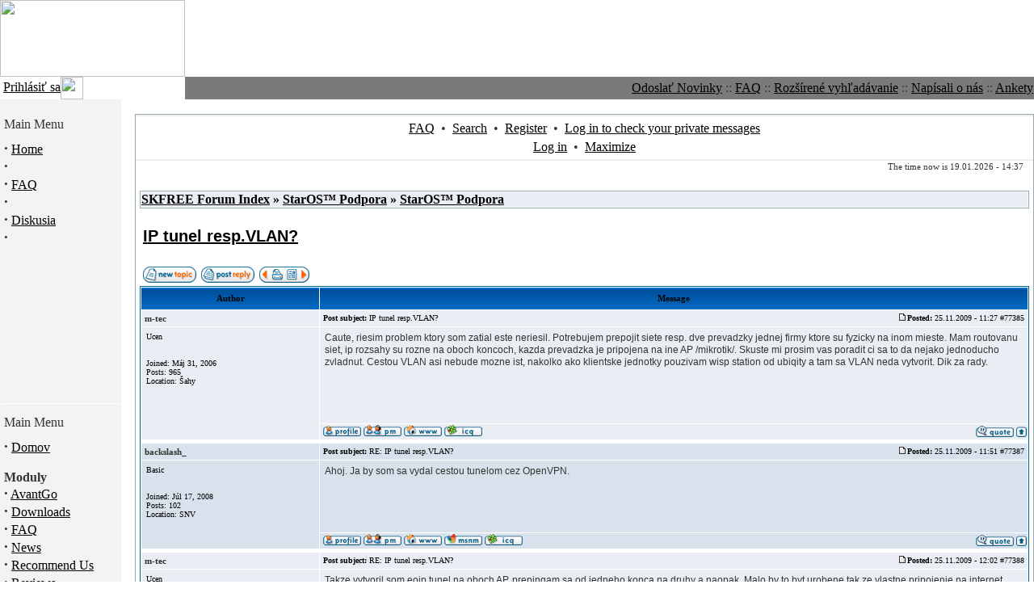

--- FILE ---
content_type: text/html; charset=windows-1250
request_url: http://skfree.net/index.php?name=PNphpBB2&file=viewtopic&p=77390&sid=76f01dfe0564948b3e93ed64a6b5054c
body_size: 7653
content:
<!DOCTYPE HTML PUBLIC "-//W3C//DTD HTML 4.01 Transitional//EN">
<html>
<head>
<meta http-equiv="Content-Type" content="text/html; charset=windows-1250">
<title>SKFREE :: SKFREE is portal for creating and building nonprofit wireless and IP6 networks in Slovak Republic</title>
<meta name="KEYWORDS" content="Wifi, 802.x, WPA, mikrovlnka, internet">
<meta name="DESCRIPTION" content="SKFREE is portal for creating and building nonprofit wireless and IP6 networks in Slovak Republic">
<meta name="ROBOTS" content="INDEX,FOLLOW">
<meta name="resource-type" content="document">
<meta http-equiv="expires" content="0">
<meta name="author" content="SKFREE">
<meta name="copyright" content="Copyright (c) 2003 by SKFREE">
<meta name="revisit-after" content="1 days">
<meta name="distribution" content="Global">
<meta name="generator" content="PostNuke 0.7.2.6-Phoenix RC2 - http://postnuke.com">
<meta name="rating" content="General">
<link rel="StyleSheet" href="themes/mgx/style/styleNN.css" type="text/css">
<style type="text/css">@import url("themes/mgx/style/style.css"); </style>
<script type="text/javascript" src="javascript/showimages.php"></script>

<script type="text/javascript" src="javascript/openwindow.php?hlpfile="></script>

<link rel="StyleSheet" href="modules/PNphpBB2/templates/PNTheme/styles/default.css" type="text/css">

<!-- Piwik -->
<script type="text/javascript">
  var _paq = _paq || [];
  _paq.push(["trackPageView"]);
  _paq.push(["enableLinkTracking"]);

  (function() {
    var u=(("https:" == document.location.protocol) ? "https" : "http") + "://piwik.skfree.sk/";
    _paq.push(["setTrackerUrl", u+"piwik.php"]);
    _paq.push(["setSiteId", "1"]);
    var d=document, g=d.createElement("script"), s=d.getElementsByTagName("script")[0]; g.type="text/javascript";
    g.defer=true; g.async=true; g.src=u+"piwik.js"; s.parentNode.insertBefore(g,s);
  })();
</script>
<!-- End Piwik Code -->
<script type="text/javascript">

  var _gaq = _gaq || [];
    _gaq.push(['_setAccount', 'UA-36192208-1']);
      _gaq.push(['_trackPageview']);
        (function() {
            var ga = document.createElement('script'); ga.type = 'text/javascript'; ga.async = true;
                ga.src = ('https:' == document.location.protocol ? 'https://ssl' : 'http://www') + '.google-analytics.com/ga.js';
                    var s = document.getElementsByTagName('script')[0]; s.parentNode.insertBefore(ga, s);
                      })()
                      </script>

<!-- google adsense-->
<script type="text/javascript"><!--
google_ad_client = "ca-pub-5244377052133200";
/* skfree.net - banner */
google_ad_slot = "3273136183";
google_ad_width = 728;
google_ad_height = 90;
//-->
</script>



<!-- google adsense end-->
<!-- NAJ.sk -->
<script language="JavaScript" type="text/javascript"><!--pxDepth = screen.pixelDepth;if (!(pxDepth > 0)) pxDepth = screen.colorDepth;f (!(pxDepth > 0)) pxDepth = 0; document.write("<img src=\"http://www.naj.sk/hit?id=00013300;n=1;screenx=" + screen.width + ";screeny=" + screen.height + ";cdepth=" + pxDepth + ";ref=" + escape(top.document.referrer) + "\" width=\"1\" height=\"1\" alt=\"\">");// --></script><noscript><img src="http://www.naj.sk/hit?id=00013300;n=1" width="1" height="1" alt="" border="0"></noscript><!-- NAJ.sk - konec --></head>
<body text="#333333" link="#000000" alink="#FF9900" vlink="#CC6600" topmargin="0" marginheight="0" marginwidth="0" leftmargin="0" rightmargin="0" bgcolor="#FFFFFF"><table cellpadding="0" cellspacing="0" border="0" width="100%" bgcolor="#FFFFFF">
<tr>
<td colspan="2" valign="top" height="95" background="themes/mgx/images/hbkg.gif">
<a href="index.php"><img src="themes/mgx/images/logoshort.gif" width="229" height="95" border="0" align="top"></a>
</td>
</tr>
<tr>
<td background="themes/mgx/images/login.gif" nowrap valign="middle" width="229" align="left">&nbsp;<a class="pn-sub" href="user.php?op=loginscreen&module=NS-User">Prihlásiť sa<img src="themes/mgx/images/go.gif" width="28" height="28" align="absmiddle" border="0"></a>
</font></td>
<td height="21" align="right" bgcolor="#7A7A7A" valign="middle">
<span class="pn-sub"><a class="pn-sub"href="modules.php?op=modload&name=Submit_News&file=index">Odoslať Novinky</a>&nbsp;::&nbsp;<a  class="pn-sub" href="modules.php?op=modload&name=FAQ&file=index">FAQ</a>&nbsp;::&nbsp;<a  class="pn-sub" href="modules.php?op=modload&name=Search&file=index">Rozšírené vyhľadávanie</a>&nbsp;::&nbsp;<a  class="pn-sub" href="modules.php?op=modload&name=Reviews&file=index">Napísali o nás</a>&nbsp;::&nbsp;<a  class="pn-sub" href="modules.php?op=modload&name=NS-Polls&file=index">Ankety</a></span><img src="themes/mgx/images/blank.gif" width="1" height="1"></td>
</tr>
</table>
<table width="100%" border="0" cellspacing="0" cellpadding="0">
<tr>
<td width="150" valign="top" bgcolor="#F3F3F3">
<table width="100%" border="0" cellspacing="0" cellpadding="0">
<tr bgcolor="#F3F3F3">
<td><img src="themes/mgx/images/blank.gif" width="1" height="17" alt="" border="0">
</td>
</tr>
<tr>
<td valign="top">
<table width="150" border="0" cellspacing="0" cellpadding="5">
<tr>
<td class="pn-title-lblock">Main Menu</td>
</tr>
<tr>
<td valign="top"><strong><big>&middot;</big></strong>&nbsp;<a class="pn-normal" href="index.php" title="">Home</a><br /><strong><big>&middot;</big></strong>&nbsp;<a class="pn-normal" href="modules.php?op=modload&amp;name=Topics&amp;file=index" title=""></a><br /><strong><big>&middot;</big></strong>&nbsp;<a class="pn-normal" href="modules.php?op=modload&amp;name=FAQ&amp;file=index" title="">FAQ </a><br /><strong><big>&middot;</big></strong>&nbsp;<a class="pn-normal" href="modules.php?op=modload&amp;name=Static_Docs&amp;file=index" title=""></a><br /><strong><big>&middot;</big></strong>&nbsp;<a class="pn-normal" href="modules.php?op=modload&amp;name=PNphpBB2&amp;file=index" title="">Diskusia</a><br /><strong><big>&middot;</big></strong>&nbsp;<a class="pn-normal" href="modules.php?op=modload&amp;name=pn_glossary&amp;file=index" title=""></a><br /><br /><br /><br /><br /><br /><br /><br /><br /><br /><br />
</td>
</tr>
</table>
<table width="150" border="0" cellspacing="0" cellpadding="1">
<tr>
<td>
<hr size="1">
</td>
</tr>
</table>
<table width="150" border="0" cellspacing="0" cellpadding="5">
<tr>
<td class="pn-title-lblock">Main Menu</td>
</tr>
<tr>
<td valign="top"><strong><big>&middot;</big></strong>&nbsp;<a class="pn-normal" href="index.php" title="Back to the home page.">Domov</a><br /><br /><b>Moduly</b><br /><strong><big>&middot;</big></strong>&nbsp;<a class="pn-normal" href="modules.php?op=modload&amp;name=AvantGo&amp;file=index" title="Stories formatted for PDAs.">AvantGo</a><br /><strong><big>&middot;</big></strong>&nbsp;<a class="pn-normal" href="modules.php?op=modload&amp;name=Downloads&amp;file=index" title="Find downloads listed on this website.">Downloads</a><br /><strong><big>&middot;</big></strong>&nbsp;<a class="pn-normal" href="modules.php?op=modload&amp;name=FAQ&amp;file=index" title="Frequently Asked Questions">FAQ</a><br /><strong><big>&middot;</big></strong>&nbsp;<a class="pn-normal" href="modules.php?op=modload&amp;name=News&amp;file=index" title="Latest News on this site.">News</a><br /><strong><big>&middot;</big></strong>&nbsp;<a class="pn-normal" href="modules.php?op=modload&amp;name=Recommend_Us&amp;file=index" title="Recommend this website to a friend.">Recommend Us</a><br /><strong><big>&middot;</big></strong>&nbsp;<a class="pn-normal" href="modules.php?op=modload&amp;name=Reviews&amp;file=index" title="Reviews Section on this website.">Reviews</a><br /><strong><big>&middot;</big></strong>&nbsp;<a class="pn-normal" href="modules.php?op=modload&amp;name=Search&amp;file=index" title="Search our website.">Search</a><br /><strong><big>&middot;</big></strong>&nbsp;<a class="pn-normal" href="modules.php?op=modload&amp;name=Sections&amp;file=index" title="Other content on this website.">Sections</a><br /><strong><big>&middot;</big></strong>&nbsp;<a class="pn-normal" href="modules.php?op=modload&amp;name=Stats&amp;file=index" title="Detailed traffic statistics.">Stats</a><br /><strong><big>&middot;</big></strong>&nbsp;<a class="pn-normal" href="modules.php?op=modload&amp;name=Topics&amp;file=index" title="Listing of news topics on this website.">Topics</a><br /><strong><big>&middot;</big></strong>&nbsp;<a class="pn-normal" href="modules.php?op=modload&amp;name=Top_List&amp;file=index" title="Top 10list.">Top List</a><br /><strong><big>&middot;</big></strong>&nbsp;<a class="pn-normal" href="modules.php?op=modload&amp;name=Web_Links&amp;file=index" title="Links to other sites.">Web Links</a><br /><strong><big>&middot;</big></strong>&nbsp;<a class="pn-normal" href="modules.php?op=modload&amp;name=PNphpBB2&amp;file=index" title="">Forum</a><br />
</td>
</tr>
</table>
<table width="150" border="0" cellspacing="0" cellpadding="1">
<tr>
<td>
<hr size="1">
</td>
</tr>
</table>
<table width="150" border="0" cellspacing="0" cellpadding="5">
<tr>
<td class="pn-title-lblock">Jazyk</td>
</tr>
<tr>
<td valign="top"><center><font class="pn-normal">Výber jazykovej mutácie:</font><br><br><form method="post" action="index.php"><select class="pn-text" name="newlanguage" onChange="top.location.href=this.options[this.selectedIndex].value"><option value="/index.php?name=PNphpBB2&file=viewtopic&p=77390&sid=76f01dfe0564948b3e93ed64a6b5054c&amp;newlang=eng">Anglicky</option>
<option value="/index.php?name=PNphpBB2&file=viewtopic&p=77390&sid=76f01dfe0564948b3e93ed64a6b5054c&amp;newlang=svk" selected>Slovensky</option>
</select></form></center>
</td>
</tr>
</table>
<table width="150" border="0" cellspacing="0" cellpadding="1">
<tr>
<td>
<hr size="1">
</td>
</tr>
</table>
</td>
</tr>
</table>
</td>
<td width="35" bgcolor="#FFFFFF" align="left" valign="top">
<div align="left"><img src="themes/mgx/images/lefttop.gif" width="17" height="17" border="0"  alt=""></div>
</td>
<td width="100%" valign="top" align="center" bgcolor="#FFFFFF"><br>
<!--
<br>
         <a href="http://isp-servis.cz/?page_id=45"><IMG  border="0" src="images/banners/isp_banner.gif"></a>
-->

<!-- GOOGLE CODE -->
<!--
<script type="text/javascript"
src="http://pagead2.googlesyndication.com/pagead/show_ads.js"></script>
-->
<!-- GOOGLE CODE END -->
<!-- MICROBILL -->
<!--
<div onmousedown="window.location.href='http://mikrobill.com'">
<object  width="728" height="90">
 <param name="movie" value="/images/banners/Mikrobill-728x90.swf">
 <embed src="http://www.skfree.net/images/banners/Mikrobill-728x90.swf" allowscriptaccess="always" width="728" height="90">
 </embed>
 </object>
</div>
-->
<!-- MICROBILL END-->


<!-- 
<object classid="clsid:d27cdb6e-ae6d-11cf-96b8-444553540000" codebase="http://fpdownload.macromedia.com/pub/shockwave/cabs/flash/swflash.cab#version=6,0,0,0" width="468" height="60" id="468x60" align="middle">
<param name="allowScriptAccess" value="sameDomain" />
<param name="movie" value="http://www.skfree.net/images/banners/468x60.swf" /><param name="quality" value="high" /><param name="bgcolor" value="#ffffff" /><embed src=&8x60.swf" quality="high" bgcolor="#ffffff" width="468" height="60" name="468x60" align="middle" allowScriptAccess="sameDomain" type="application/x-shockwave-flash" pluginspage="http://www.macromedia.com/go/getflashplayer" />
</object>
        <br>
        <a href="http://www.serverovna.sk"><IMG  border="0" src="images/banners/serverovna_banner.gif"></a>
        -->        
        


<a name="top" id="top"></a>


<table class="bodyline" width="100%" cellspacing="0" cellpadding="0" border="0">
  <tr>
    <td align="center" valign="top">
      <table class="navbar" width="100%" cellspacing="1" cellpadding="2" border="0">
        <tr align="center">
          <td>
            <a href="index.php?name=PNphpBB2&amp;file=faq&amp;sid=c0bb3ede9224c520fe4e34cad805f6f7">FAQ</a>&nbsp; &#8226;&nbsp;
            <a href="index.php?name=PNphpBB2&amp;file=search&amp;sid=c0bb3ede9224c520fe4e34cad805f6f7">Search</a>&nbsp; &#8226;&nbsp;
            <a href="user.php">Register</a>&nbsp; &#8226;&nbsp;
            <a href="index.php?name=PNphpBB2&amp;file=privmsg&amp;folder=inbox&amp;sid=c0bb3ede9224c520fe4e34cad805f6f7">Log in to check your private messages</a>
          </td>
        </tr>
        <tr align="center">
          <td>
            <a href="index.php?name=PNphpBB2&amp;file=login&amp;sid=c0bb3ede9224c520fe4e34cad805f6f7">Log in</a>
            &nbsp;&#8226; &nbsp;<a href="index.php?name=PNphpBB2&amp;file=index&amp;minmax=1&amp;sid=c0bb3ede9224c520fe4e34cad805f6f7">Maximize</a>
          </td>
        </tr>
      </table>

      <table width="98%" cellspacing="0">
				<tr>
					<td class="gensmall" align="right">The time now is 19.01.2026 - 14:37</td>
				</tr>
			</table>

			<br clear="all" />
			<table width="100%" border="0" cellspacing="0" cellpadding="5">
				<tr>
					<td>

<table class="bodyline" width="100%" cellspacing="1" cellpadding="0">
	<tr>
		<td class="row1">
			<p class="breadcrumbs"><a href="index.php?name=PNphpBB2&amp;file=index&amp;sid=c0bb3ede9224c520fe4e34cad805f6f7">SKFREE Forum Index</a>&nbsp;&raquo;&nbsp;<a href="index.php?name=PNphpBB2&amp;file=index&amp;c=4&amp;sid=c0bb3ede9224c520fe4e34cad805f6f7">StarOS™ Podpora</a>&nbsp;&raquo;&nbsp;<a href="index.php?name=PNphpBB2&amp;file=viewforum&amp;f=18&amp;sid=c0bb3ede9224c520fe4e34cad805f6f7" >StarOS™ Podpora</a></p>
		</td>
	</tr>
</table>
<br clear="all" />

<table width="100%" cellspacing="2" cellpadding="2">
	<tr>
		<td>
			<a href="index.php?name=PNphpBB2&amp;file=viewtopic&amp;t=6561&amp;start=0&amp;postdays=0&amp;postorder=asc&amp;highlight=&amp;sid=c0bb3ede9224c520fe4e34cad805f6f7"><span class="maintitle">IP tunel resp.VLAN?</span></a><br />
  		
		</td>
	</tr>
</table>
<br clear="all" />

<table width="100%" cellspacing="2" cellpadding="2" border="0">
  <tr valign="middle" nowrap="nowrap">
    <td width="5%">
      <a href="index.php?name=PNphpBB2&amp;file=posting&amp;mode=newtopic&amp;f=18&amp;sid=c0bb3ede9224c520fe4e34cad805f6f7"><img src="modules/PNphpBB2/templates/PNTheme/images/lang_english/post.gif" width="66" height="20" border="0" alt="Post new topic" title="Post new topic" /></a>
    </td>
    <td width="5%">
      <a href="index.php?name=PNphpBB2&amp;file=posting&amp;mode=reply&amp;t=6561&amp;sid=c0bb3ede9224c520fe4e34cad805f6f7"><img src="modules/PNphpBB2/templates/PNTheme/images/lang_english/reply.gif" width="66" height="20" border="0" alt="Reply to topic" title="Reply to topic" /></a>
    </td>
    <td width="10%" valign="top">
      <table border="0" cellspacing="0" cellpadding="0" margin="0">
<tr>
<td><a href="index.php?name=PNphpBB2&amp;file=viewtopic&amp;t=6561&amp;view=previous&amp;sid=c0bb3ede9224c520fe4e34cad805f6f7"><img src="modules/PNphpBB2/templates/PNTheme/images/topic_previous.gif" width="12" height="20" alt="View previous topic" title="View previous topic" border="0" /></a></td>
<td></td>
<td><a href="index.php?name=PNphpBB2&amp;file=printview&amp;t=6561&amp;start=0&amp;sid=c0bb3ede9224c520fe4e34cad805f6f7" target="_blank"><img src="modules/PNphpBB2/templates/PNTheme/images/topic_print.gif" width="19" height="20" border="0" alt="Printable version" title="Printable version" /></a></td>
<td></td>
<td><a href="index.php?name=PNphpBB2&amp;file=privmsg&amp;folder=inbox&amp;sid=c0bb3ede9224c520fe4e34cad805f6f7"><img src="modules/PNphpBB2/templates/PNTheme/images/pm_no_new.gif" width="19" height="20" border="0" alt="Log in to check your private messages" title="Log in to check your private messages" /></a></td>
<td><a href="index.php?name=PNphpBB2&amp;file=viewtopic&amp;t=6561&amp;view=next&amp;sid=c0bb3ede9224c520fe4e34cad805f6f7"><img src="modules/PNphpBB2/templates/PNTheme/images/topic_next.gif" width="12" height="20" alt="View next topic" title="View next topic" border="0" /></a></td>
</tr>
</table>


    </td>
    <td align="right">
    	&nbsp;
    </td>
  </tr>
</table>


<table class="forumline" width="100%" cellspacing="1" border="0">
  
<!--  <tr>
		<td class="row1" align="right" colspan="7">
    	<a href="index.php?name=PNphpBB2&amp;file=printview&amp;t=6561&amp;start=0&amp;sid=c0bb3ede9224c520fe4e34cad805f6f7" target="_blank" title="Printable version">Printable version</a> &nbsp;&#8226;&nbsp;
<br /><a href="index.php?name=PNphpBB2&amp;file=viewtopic&amp;t=6561&amp;view=previous&amp;sid=c0bb3ede9224c520fe4e34cad805f6f7">View previous topic</a> &nbsp;&#8226;&nbsp; <a href="index.php?name=PNphpBB2&amp;file=viewtopic&amp;t=6561&amp;view=next&amp;sid=c0bb3ede9224c520fe4e34cad805f6f7">View next topic</a>

		</td>
-->
	</tr>
  <tr>
    <th class="thc" width="20%">Author</th>
    <th class="thc" width="80%">Message</th>

  </tr>
  <tr>
    <td class="row1">
      <table width="100%" border="0" cellpadding="3" cellspacing="0">
        <tr>
          <td valign="middle">
            <span class="name"><a name="77385"></a><strong>m-tec</strong></span>
          </td>
        </tr>
      </table>
    </td>
    <td class="row1">
      <table width="100%" border="0" cellpadding="3" cellspacing="0">
        <tr>
					<td width="100%" class="postdetails">
            <span style="float:left;"><b>Post subject:</b> IP tunel resp.VLAN?&nbsp;</span>
            <span style="float:right;"><a href="index.php?name=PNphpBB2&amp;file=viewtopic&amp;p=77385&amp;sid=c0bb3ede9224c520fe4e34cad805f6f7#77385"><img src="modules/PNphpBB2/templates/PNTheme/images/icon_minipost.gif" width="12" height="9" alt="Post" title="Post" border="0"  /></a><b>Posted:</b> 25.11.2009 - 11:27 #77385</span>
          </td>
				</tr>
      </table>
    </td>
  </tr>
  <tr>
    <td valign="top" class="row1" rowspan="2">
      <table width="100%" border="0" cellpadding="5" cellspacing="0">
        <tr>

          <td>
            <span class="postdetails">Ucen<br />
            <br /><br />
            Joined: Máj 31, 2006<br />
            Posts: 965<br />
            Location: Šahy<br />
            </span>
            <!-- <img src="./modules/PNphpBB2/templates/PNTheme/images/spacer.gif" alt="" width="150" height="1" /> -->
          </td>
        </tr>
      </table>
    </td>
    <td class="row1">
      <table width="100%" cellpadding="5" cellspacing="0">
        <tr>
          <td valign="top" class="postbody">Caute, riesim problem ktory som zatial este neriesil. Potrebujem prepojit siete resp. dve prevadzky jednej firmy ktore su fyzicky na inom mieste. Mam routovanu siet, ip rozsahy su rozne na oboch koncoch, kazda prevadzka je pripojena na ine AP /mikrotik/. Skuste mi prosim vas poradit ci sa to da nejako jednoducho zvladnut. Cestou VLAN asi nebude mozne ist, nakolko ako klientske jednotky pouzivam wisp station od ubiqity a tam sa VLAN neda vytvorit. Dik za rady.</td>
        </tr>
        <tr>
          <td height="40" valign="bottom" class="genmed">
          <!-- Begin PNphpBB2 Attachment Mod viewtopic_body-->
            
          <!-- End PNphpBB2 Attachment Mod -->
            <span class="postbody"></span>
            <span class="gensmall"></span>
          </td>
        <tr>
        <tr>
	        <td class="gensmall" align="right">  &nbsp;</td>
	      </tr>
      </table>
    </td>
  </tr>
  <tr>
    <td valign="bottom" nowrap="nowrap" class="row1">
      <div class="gensmall" style="float:left">&nbsp;<a href="index.php?name=PNphpBB2&amp;file=profile&amp;mode=viewprofile&amp;u=2999&amp;sid=c0bb3ede9224c520fe4e34cad805f6f7"><img src="modules/PNphpBB2/templates/PNTheme/images/lang_english/icon_profile.gif" width="47" height="14" alt="View user's profile" title="View user's profile" border="0" /></a> <a href="index.php?name=PNphpBB2&amp;file=privmsg&amp;mode=post&amp;u=2999&amp;sid=c0bb3ede9224c520fe4e34cad805f6f7"><img src="modules/PNphpBB2/templates/PNTheme/images/lang_english/icon_pm.gif" width="47" height="14" alt="Send private message" title="Send private message" border="0" /></a>  <a href="http://www.m-tecplus.sk" target="_userwww"><img src="modules/PNphpBB2/templates/PNTheme/images/lang_english/icon_www.gif" width="47" height="14" alt="Visit poster's website" title="Visit poster's website" border="0" /></a>    <a href="http://wwp.icq.com/scripts/search.dll?to=414-870-858"><img src="modules/PNphpBB2/templates/PNTheme/images/lang_english/icon_icq_add.gif" width="47" height="14" alt="ICQ Number" title="ICQ Number" border="0" /></a>&nbsp;</div>
      <div class="gensmall" style="float:right"><a href="index.php?name=PNphpBB2&amp;file=posting&amp;mode=quote&amp;p=77385&amp;sid=c0bb3ede9224c520fe4e34cad805f6f7"><img src="modules/PNphpBB2/templates/PNTheme/images/lang_english/icon_quote.gif" width="47" height="14" alt="Reply with quote" title="Reply with quote" border="0" /></a>  <a href="#top"><img src="modules/PNphpBB2/templates/PNTheme/images/icon_up.gif" width="13" height="15" border="0" alt="Back to top" title="Back to top" /></a></div>
    </td>
  </tr>

  <tr>
    <td colspan="2" height="1"><img src="./modules/PNphpBB2/templates/PNTheme/images/spacer.gif" alt="" width="1" height="1" border="0"/></td>
  </tr>
  <tr>
    <td class="row2">
      <table width="100%" border="0" cellpadding="3" cellspacing="0">
        <tr>
          <td valign="middle">
            <span class="name"><a name="77387"></a><strong>backslash_</strong></span>
          </td>
        </tr>
      </table>
    </td>
    <td class="row2">
      <table width="100%" border="0" cellpadding="3" cellspacing="0">
        <tr>
					<td width="100%" class="postdetails">
            <span style="float:left;"><b>Post subject:</b> RE: IP tunel resp.VLAN?&nbsp;</span>
            <span style="float:right;"><a href="index.php?name=PNphpBB2&amp;file=viewtopic&amp;p=77387&amp;sid=c0bb3ede9224c520fe4e34cad805f6f7#77387"><img src="modules/PNphpBB2/templates/PNTheme/images/icon_minipost.gif" width="12" height="9" alt="Post" title="Post" border="0"  /></a><b>Posted:</b> 25.11.2009 - 11:51 #77387</span>
          </td>
				</tr>
      </table>
    </td>
  </tr>
  <tr>
    <td valign="top" class="row2" rowspan="2">
      <table width="100%" border="0" cellpadding="5" cellspacing="0">
        <tr>

          <td>
            <span class="postdetails">Basic<br />
            <br /><br />
            Joined: Júl 17, 2008<br />
            Posts: 102<br />
            Location: SNV<br />
            </span>
            <!-- <img src="./modules/PNphpBB2/templates/PNTheme/images/spacer.gif" alt="" width="150" height="1" /> -->
          </td>
        </tr>
      </table>
    </td>
    <td class="row2">
      <table width="100%" cellpadding="5" cellspacing="0">
        <tr>
          <td valign="top" class="postbody">Ahoj. Ja by som sa vydal cestou tunelom cez OpenVPN.</td>
        </tr>
        <tr>
          <td height="40" valign="bottom" class="genmed">
          <!-- Begin PNphpBB2 Attachment Mod viewtopic_body-->
            
          <!-- End PNphpBB2 Attachment Mod -->
            <span class="postbody"></span>
            <span class="gensmall"></span>
          </td>
        <tr>
        <tr>
	        <td class="gensmall" align="right">  &nbsp;</td>
	      </tr>
      </table>
    </td>
  </tr>
  <tr>
    <td valign="bottom" nowrap="nowrap" class="row2">
      <div class="gensmall" style="float:left">&nbsp;<a href="index.php?name=PNphpBB2&amp;file=profile&amp;mode=viewprofile&amp;u=6630&amp;sid=c0bb3ede9224c520fe4e34cad805f6f7"><img src="modules/PNphpBB2/templates/PNTheme/images/lang_english/icon_profile.gif" width="47" height="14" alt="View user's profile" title="View user's profile" border="0" /></a> <a href="index.php?name=PNphpBB2&amp;file=privmsg&amp;mode=post&amp;u=6630&amp;sid=c0bb3ede9224c520fe4e34cad805f6f7"><img src="modules/PNphpBB2/templates/PNTheme/images/lang_english/icon_pm.gif" width="47" height="14" alt="Send private message" title="Send private message" border="0" /></a>  <a href="http://it-admin.sk" target="_userwww"><img src="modules/PNphpBB2/templates/PNTheme/images/lang_english/icon_www.gif" width="47" height="14" alt="Visit poster's website" title="Visit poster's website" border="0" /></a>   <a href="index.php?name=PNphpBB2&amp;file=profile&amp;mode=viewprofile&amp;u=6630&amp;sid=c0bb3ede9224c520fe4e34cad805f6f7"><img src="modules/PNphpBB2/templates/PNTheme/images/lang_english/icon_msnm.gif" width="47" height="14" alt="MSN Messenger" title="MSN Messenger" border="0" /></a> <a href="http://wwp.icq.com/scripts/search.dll?to=144212059"><img src="modules/PNphpBB2/templates/PNTheme/images/lang_english/icon_icq_add.gif" width="47" height="14" alt="ICQ Number" title="ICQ Number" border="0" /></a>&nbsp;</div>
      <div class="gensmall" style="float:right"><a href="index.php?name=PNphpBB2&amp;file=posting&amp;mode=quote&amp;p=77387&amp;sid=c0bb3ede9224c520fe4e34cad805f6f7"><img src="modules/PNphpBB2/templates/PNTheme/images/lang_english/icon_quote.gif" width="47" height="14" alt="Reply with quote" title="Reply with quote" border="0" /></a>  <a href="#top"><img src="modules/PNphpBB2/templates/PNTheme/images/icon_up.gif" width="13" height="15" border="0" alt="Back to top" title="Back to top" /></a></div>
    </td>
  </tr>

  <tr>
    <td colspan="2" height="1"><img src="./modules/PNphpBB2/templates/PNTheme/images/spacer.gif" alt="" width="1" height="1" border="0"/></td>
  </tr>
  <tr>
    <td class="row1">
      <table width="100%" border="0" cellpadding="3" cellspacing="0">
        <tr>
          <td valign="middle">
            <span class="name"><a name="77388"></a><strong>m-tec</strong></span>
          </td>
        </tr>
      </table>
    </td>
    <td class="row1">
      <table width="100%" border="0" cellpadding="3" cellspacing="0">
        <tr>
					<td width="100%" class="postdetails">
            <span style="float:left;"><b>Post subject:</b> RE: IP tunel resp.VLAN?&nbsp;</span>
            <span style="float:right;"><a href="index.php?name=PNphpBB2&amp;file=viewtopic&amp;p=77388&amp;sid=c0bb3ede9224c520fe4e34cad805f6f7#77388"><img src="modules/PNphpBB2/templates/PNTheme/images/icon_minipost.gif" width="12" height="9" alt="Post" title="Post" border="0"  /></a><b>Posted:</b> 25.11.2009 - 12:02 #77388</span>
          </td>
				</tr>
      </table>
    </td>
  </tr>
  <tr>
    <td valign="top" class="row1" rowspan="2">
      <table width="100%" border="0" cellpadding="5" cellspacing="0">
        <tr>

          <td>
            <span class="postdetails">Ucen<br />
            <br /><br />
            Joined: Máj 31, 2006<br />
            Posts: 965<br />
            Location: Šahy<br />
            </span>
            <!-- <img src="./modules/PNphpBB2/templates/PNTheme/images/spacer.gif" alt="" width="150" height="1" /> -->
          </td>
        </tr>
      </table>
    </td>
    <td class="row1">
      <table width="100%" cellpadding="5" cellspacing="0">
        <tr>
          <td valign="top" class="postbody">Takze vytvoril som eoip tunel na oboch AP, prepingam sa od jedneho konca na druhy a naopak. Malo by to byt urobene tak ze vlastne pripojenie na internet bude poskytovane len na jednom konci. Neviem teraz do akeho IP rozsahu dat klientske AP na strane kde akoze nebude internet, len tunel . Ci ho ponechat v IP rozsahu AP na ktory je pripojeny alebo pouzit IP rozsah ktory som pridelil tunelu. Thanks</td>
        </tr>
        <tr>
          <td height="40" valign="bottom" class="genmed">
          <!-- Begin PNphpBB2 Attachment Mod viewtopic_body-->
            
          <!-- End PNphpBB2 Attachment Mod -->
            <span class="postbody"></span>
            <span class="gensmall"></span>
          </td>
        <tr>
        <tr>
	        <td class="gensmall" align="right">  &nbsp;</td>
	      </tr>
      </table>
    </td>
  </tr>
  <tr>
    <td valign="bottom" nowrap="nowrap" class="row1">
      <div class="gensmall" style="float:left">&nbsp;<a href="index.php?name=PNphpBB2&amp;file=profile&amp;mode=viewprofile&amp;u=2999&amp;sid=c0bb3ede9224c520fe4e34cad805f6f7"><img src="modules/PNphpBB2/templates/PNTheme/images/lang_english/icon_profile.gif" width="47" height="14" alt="View user's profile" title="View user's profile" border="0" /></a> <a href="index.php?name=PNphpBB2&amp;file=privmsg&amp;mode=post&amp;u=2999&amp;sid=c0bb3ede9224c520fe4e34cad805f6f7"><img src="modules/PNphpBB2/templates/PNTheme/images/lang_english/icon_pm.gif" width="47" height="14" alt="Send private message" title="Send private message" border="0" /></a>  <a href="http://www.m-tecplus.sk" target="_userwww"><img src="modules/PNphpBB2/templates/PNTheme/images/lang_english/icon_www.gif" width="47" height="14" alt="Visit poster's website" title="Visit poster's website" border="0" /></a>    <a href="http://wwp.icq.com/scripts/search.dll?to=414-870-858"><img src="modules/PNphpBB2/templates/PNTheme/images/lang_english/icon_icq_add.gif" width="47" height="14" alt="ICQ Number" title="ICQ Number" border="0" /></a>&nbsp;</div>
      <div class="gensmall" style="float:right"><a href="index.php?name=PNphpBB2&amp;file=posting&amp;mode=quote&amp;p=77388&amp;sid=c0bb3ede9224c520fe4e34cad805f6f7"><img src="modules/PNphpBB2/templates/PNTheme/images/lang_english/icon_quote.gif" width="47" height="14" alt="Reply with quote" title="Reply with quote" border="0" /></a>  <a href="#top"><img src="modules/PNphpBB2/templates/PNTheme/images/icon_up.gif" width="13" height="15" border="0" alt="Back to top" title="Back to top" /></a></div>
    </td>
  </tr>

  <tr>
    <td colspan="2" height="1"><img src="./modules/PNphpBB2/templates/PNTheme/images/spacer.gif" alt="" width="1" height="1" border="0"/></td>
  </tr>
  <tr>
    <td class="row2">
      <table width="100%" border="0" cellpadding="3" cellspacing="0">
        <tr>
          <td valign="middle">
            <span class="name"><a name="77390"></a><strong>m-tec</strong></span>
          </td>
        </tr>
      </table>
    </td>
    <td class="row2">
      <table width="100%" border="0" cellpadding="3" cellspacing="0">
        <tr>
					<td width="100%" class="postdetails">
            <span style="float:left;"><b>Post subject:</b> RE: IP tunel resp.VLAN?&nbsp;</span>
            <span style="float:right;"><a href="index.php?name=PNphpBB2&amp;file=viewtopic&amp;p=77390&amp;sid=c0bb3ede9224c520fe4e34cad805f6f7#77390"><img src="modules/PNphpBB2/templates/PNTheme/images/icon_minipost.gif" width="12" height="9" alt="Post" title="Post" border="0"  /></a><b>Posted:</b> 25.11.2009 - 12:07 #77390</span>
          </td>
				</tr>
      </table>
    </td>
  </tr>
  <tr>
    <td valign="top" class="row2" rowspan="2">
      <table width="100%" border="0" cellpadding="5" cellspacing="0">
        <tr>

          <td>
            <span class="postdetails">Ucen<br />
            <br /><br />
            Joined: Máj 31, 2006<br />
            Posts: 965<br />
            Location: Šahy<br />
            </span>
            <!-- <img src="./modules/PNphpBB2/templates/PNTheme/images/spacer.gif" alt="" width="150" height="1" /> -->
          </td>
        </tr>
      </table>
    </td>
    <td class="row2">
      <table width="100%" cellpadding="5" cellspacing="0">
        <tr>
          <td valign="top" class="postbody">takze skusim to aj ja nacrtnut : 
<br />
budova1--&gt;client{wisp station}--&gt;AP/RB/&lt;---&gt; AP1/RB/&lt;--client2/wisp station/&lt;--budova2/internet/</td>
        </tr>
        <tr>
          <td height="40" valign="bottom" class="genmed">
          <!-- Begin PNphpBB2 Attachment Mod viewtopic_body-->
            
          <!-- End PNphpBB2 Attachment Mod -->
            <span class="postbody"></span>
            <span class="gensmall"></span>
          </td>
        <tr>
        <tr>
	        <td class="gensmall" align="right">  &nbsp;</td>
	      </tr>
      </table>
    </td>
  </tr>
  <tr>
    <td valign="bottom" nowrap="nowrap" class="row2">
      <div class="gensmall" style="float:left">&nbsp;<a href="index.php?name=PNphpBB2&amp;file=profile&amp;mode=viewprofile&amp;u=2999&amp;sid=c0bb3ede9224c520fe4e34cad805f6f7"><img src="modules/PNphpBB2/templates/PNTheme/images/lang_english/icon_profile.gif" width="47" height="14" alt="View user's profile" title="View user's profile" border="0" /></a> <a href="index.php?name=PNphpBB2&amp;file=privmsg&amp;mode=post&amp;u=2999&amp;sid=c0bb3ede9224c520fe4e34cad805f6f7"><img src="modules/PNphpBB2/templates/PNTheme/images/lang_english/icon_pm.gif" width="47" height="14" alt="Send private message" title="Send private message" border="0" /></a>  <a href="http://www.m-tecplus.sk" target="_userwww"><img src="modules/PNphpBB2/templates/PNTheme/images/lang_english/icon_www.gif" width="47" height="14" alt="Visit poster's website" title="Visit poster's website" border="0" /></a>    <a href="http://wwp.icq.com/scripts/search.dll?to=414-870-858"><img src="modules/PNphpBB2/templates/PNTheme/images/lang_english/icon_icq_add.gif" width="47" height="14" alt="ICQ Number" title="ICQ Number" border="0" /></a>&nbsp;</div>
      <div class="gensmall" style="float:right"><a href="index.php?name=PNphpBB2&amp;file=posting&amp;mode=quote&amp;p=77390&amp;sid=c0bb3ede9224c520fe4e34cad805f6f7"><img src="modules/PNphpBB2/templates/PNTheme/images/lang_english/icon_quote.gif" width="47" height="14" alt="Reply with quote" title="Reply with quote" border="0" /></a>  <a href="#top"><img src="modules/PNphpBB2/templates/PNTheme/images/icon_up.gif" width="13" height="15" border="0" alt="Back to top" title="Back to top" /></a></div>
    </td>
  </tr>

  <tr>
    <td colspan="2" height="1"><img src="./modules/PNphpBB2/templates/PNTheme/images/spacer.gif" alt="" width="1" height="1" border="0"/></td>
  </tr>
  
  <tr>
    <td class="cat" colspan="2" height="28">
      <table cellspacing="0" cellpadding="2" border="0" align="center">
        <tr>
          <td>
            <form method="post" action="index.php?name=PNphpBB2&amp;file=viewtopic&amp;t=6561&amp;start=0&amp;sid=c0bb3ede9224c520fe4e34cad805f6f7">
            <table cellspacing="0" cellpadding="0" border="0" align="center">
	            <tr align="center">
		            <td nowrap="nowrap">
                  Display posts from previous:&nbsp;&nbsp;<select name="postdays"><option value="0" selected="selected">All Posts</option><option value="1">1 Day</option><option value="7">7 Days</option><option value="14">2 Weeks</option><option value="30">1 Month</option><option value="90">3 Months</option><option value="180">6 Months</option><option value="364">1 Year</option></select>&nbsp;<select name="postorder"><option value="asc" selected="selected">Oldest First</option><option value="desc">Newest First</option></select>&nbsp;&nbsp;
                  <input type="submit" value="Go" class="catbutton" name="submit" />
                </td>
              </tr>
            </table>
            </form>
          </td>
        </tr>
      </table>
    </td>
  </tr>
</table>

<table width="100%" cellspacing="2" cellpadding="2" border="0">
  <tr>
    <td colspan="4" align="right" valign="top">
      <div class="gensmall">All times are GMT</div>
    </td>
  </tr>
  <tr valign="middle" nowrap="nowrap">
    <td width="5%">
      <a href="index.php?name=PNphpBB2&amp;file=posting&amp;mode=newtopic&amp;f=18&amp;sid=c0bb3ede9224c520fe4e34cad805f6f7"><img src="modules/PNphpBB2/templates/PNTheme/images/lang_english/post.gif" width="66" height="20" border="0" alt="Post new topic" title="Post new topic" /></a>
    </td>
    <td width="5%">
      <a href="index.php?name=PNphpBB2&amp;file=posting&amp;mode=reply&amp;t=6561&amp;sid=c0bb3ede9224c520fe4e34cad805f6f7"><img src="modules/PNphpBB2/templates/PNTheme/images/lang_english/reply.gif" width="66" height="20" border="0" alt="Reply to topic" title="Reply to topic" /></a>
    </td>
    <td width="10%" valign="top">
      <table border="0" cellspacing="0" cellpadding="0" margin="0">
<tr>
<td><a href="index.php?name=PNphpBB2&amp;file=viewtopic&amp;t=6561&amp;view=previous&amp;sid=c0bb3ede9224c520fe4e34cad805f6f7"><img src="modules/PNphpBB2/templates/PNTheme/images/topic_previous.gif" width="12" height="20" alt="View previous topic" title="View previous topic" border="0" /></a></td>
<td></td>
<td><a href="index.php?name=PNphpBB2&amp;file=printview&amp;t=6561&amp;start=0&amp;sid=c0bb3ede9224c520fe4e34cad805f6f7" target="_blank"><img src="modules/PNphpBB2/templates/PNTheme/images/topic_print.gif" width="19" height="20" border="0" alt="Printable version" title="Printable version" /></a></td>
<td></td>
<td><a href="index.php?name=PNphpBB2&amp;file=privmsg&amp;folder=inbox&amp;sid=c0bb3ede9224c520fe4e34cad805f6f7"><img src="modules/PNphpBB2/templates/PNTheme/images/pm_no_new.gif" width="19" height="20" border="0" alt="Log in to check your private messages" title="Log in to check your private messages" /></a></td>
<td><a href="index.php?name=PNphpBB2&amp;file=viewtopic&amp;t=6561&amp;view=next&amp;sid=c0bb3ede9224c520fe4e34cad805f6f7"><img src="modules/PNphpBB2/templates/PNTheme/images/topic_next.gif" width="12" height="20" alt="View next topic" title="View next topic" border="0" /></a></td>
</tr>
</table>


    </td>
    <td align="right">
    	&nbsp;
    </td>
  </tr>
</table>

<table width="100%" cellspacing="2" cellpadding="2" border="0">
  <tr>
  	<td><form method="post" name="jumpbox" action="index.php?name=PNphpBB2&amp;file=viewforum&amp;sid=c0bb3ede9224c520fe4e34cad805f6f7" onSubmit="if(document.jumpbox.f.value == -1){return false;}">
<!--
<table cellspacing="0" cellpadding="0" border="0">
	<tr>
		<td nowrap="nowrap">
-->
      <span class="gensmall">
        Jump to:&nbsp;<select name="f" onchange="if(this.options[this.selectedIndex].value != -1){ forms['jumpbox'].submit() }"><option value="-1">Select a forum</option><option value="-1">&nbsp;</option><option value="-1">Forum index</option><option value="-1">|--[SKFree Network]</option><option value="3">|&nbsp;&nbsp;&nbsp;|--&nbsp;Pripojenie a regióny</option><option value="4">|&nbsp;&nbsp;&nbsp;|--&nbsp;SKFREE Pokec</option><option value="5">|&nbsp;&nbsp;&nbsp;|--&nbsp;Bazár a Inzercia</option><option value="6">|&nbsp;&nbsp;&nbsp;|--&nbsp;Feedback</option><option value="7">|&nbsp;&nbsp;&nbsp;|--&nbsp;Software</option><option value="8">|&nbsp;&nbsp;&nbsp;|--&nbsp;Troubleshooting</option><option value="9">|&nbsp;&nbsp;&nbsp;|--&nbsp;Projekty</option><option value="13">|&nbsp;&nbsp;&nbsp;|--&nbsp;Moderators Forum</option><option value="15">|&nbsp;&nbsp;&nbsp;|--&nbsp;SKFREE stretnutia</option><option value="22">|&nbsp;&nbsp;&nbsp;|--&nbsp;Skripty</option><option value="29">|&nbsp;&nbsp;&nbsp;|--&nbsp;Druzina s.r.o</option><option value="-1">|--[Technika]</option><option value="1">|&nbsp;&nbsp;&nbsp;|--&nbsp;Hardware</option><option value="2">|&nbsp;&nbsp;&nbsp;|--&nbsp;Anteny a bizuteria</option><option value="11">|&nbsp;&nbsp;&nbsp;|--&nbsp;Security</option><option value="14">|&nbsp;&nbsp;&nbsp;|--&nbsp;ISP Forum</option><option value="-1">|--[Mikrotik™ Podpora]</option><option value="23">|&nbsp;&nbsp;&nbsp;|--&nbsp;Mikrotik™ Info</option><option value="24">|&nbsp;&nbsp;&nbsp;|--&nbsp;Mikrotik™ hardware</option><option value="25">|&nbsp;&nbsp;&nbsp;|--&nbsp;Mikrotik™ Podpora</option><option value="26">|&nbsp;&nbsp;&nbsp;|--&nbsp;Mikrotik™ FAQ</option><option value="27">|&nbsp;&nbsp;&nbsp;|--&nbsp;Mikrotik™ Scripts&Software</option><option value="28">|&nbsp;&nbsp;&nbsp;|--&nbsp;Mikrotik™ Feedback</option><option value="-1">|--[Cisco ™ Podpora]</option><option value="30">|&nbsp;&nbsp;&nbsp;|--&nbsp;C3750G</option><option value="35">|&nbsp;&nbsp;&nbsp;|--&nbsp;C3550</option><option value="36">|&nbsp;&nbsp;&nbsp;|--&nbsp;ME3400</option><option value="-1">|--[Edge-Core ™ Podpora]</option><option value="31">|&nbsp;&nbsp;&nbsp;|--&nbsp;ES3528M</option><option value="33">|&nbsp;&nbsp;&nbsp;|--&nbsp;ES4612</option><option value="34">|&nbsp;&nbsp;&nbsp;|--&nbsp;ES4626</option><option value="37">|&nbsp;&nbsp;&nbsp;|--&nbsp;ES3510MA</option><option value="-1">|--[Ubiquity ™ Podpora]</option><option value="32">|&nbsp;&nbsp;&nbsp;|--&nbsp;Ubiquity ™ Podpora</option><option value="-1">|--[StarOS™ Podpora]</option><option value="16">|&nbsp;&nbsp;&nbsp;|--&nbsp;StarOS™ Info</option><option value="17">|&nbsp;&nbsp;&nbsp;|--&nbsp;StarOS™ hardware</option><option value="18"selected="selected">|&nbsp;&nbsp;&nbsp;|--&nbsp;StarOS™ Podpora</option><option value="19">|&nbsp;&nbsp;&nbsp;|--&nbsp;StarOS™ FAQ</option><option value="20">|&nbsp;&nbsp;&nbsp;|--&nbsp;StarOS™ Scripts&Software</option><option value="21">|&nbsp;&nbsp;&nbsp;|--&nbsp;StarOS™ Feedback</option><option value="-1">|--[Odpad]</option><option value="10">|&nbsp;&nbsp;&nbsp;|--&nbsp;Žumpa</option></select><input type="hidden" name="sid" value="c0bb3ede9224c520fe4e34cad805f6f7" /><input type="hidden" name="op" value="modload" /><input type="hidden" name="name" value=PNphpBB2 /><input type="hidden" name="file" value="viewforum" /><input type="hidden" name="sid" value="sid=c0bb3ede9224c520fe4e34cad805f6f7" />&nbsp;
        <input type="submit" value="Go" class="liteoption" />
      </span>
<!--
    </td>
	</tr>
</table>
-->
</form>

</td>
    <td align="right" valign="top"></td>
  </tr>
</table>
<br clear="all" />

<table class="bodyline" width="100%" cellspacing="1" cellpadding="0">
	<tr>
		<td class="row1">
			<p class="breadcrumbs"><a href="index.php?name=PNphpBB2&amp;file=index&amp;sid=c0bb3ede9224c520fe4e34cad805f6f7">SKFREE Forum Index</a>&nbsp;&raquo;&nbsp;<a href="index.php?name=PNphpBB2&amp;file=index&amp;c=4&amp;sid=c0bb3ede9224c520fe4e34cad805f6f7">StarOS™ Podpora</a>&nbsp;&raquo;&nbsp;<a href="index.php?name=PNphpBB2&amp;file=viewforum&amp;f=18&amp;sid=c0bb3ede9224c520fe4e34cad805f6f7" >StarOS™ Podpora</a></p>
		</td>
	</tr>
</table>

<!--
<table width="100%" border="0" cellspacing="0" cellpadding="2">
  <tr>
    <td class="gensmall" align="right" valign="top">
      <a href="index.php?name=PNphpBB2&amp;file=viewtopic&amp;t=6561&amp;view=next&amp;sid=c0bb3ede9224c520fe4e34cad805f6f7">View next topic</a>&nbsp;|&nbsp;
<a href="index.php?name=PNphpBB2&amp;file=viewtopic&amp;t=6561&amp;view=previous&amp;sid=c0bb3ede9224c520fe4e34cad805f6f7">View previous topic</a>&nbsp;|&nbsp;
<a href="index.php?name=PNphpBB2&amp;file=printview&amp;t=6561&amp;start=0&amp;sid=c0bb3ede9224c520fe4e34cad805f6f7" target="_blank" title="Printable version">Printable version</a>

      You <b>cannot</b> post new topics in this forum<br />You <b>cannot</b> reply to topics in this forum<br />You <b>cannot</b> edit your posts in this forum<br />You <b>cannot</b> delete your posts in this forum<br />You <b>cannot</b> vote in polls in this forum<br />You <b>can</b> attach files in this forum<br />You <b>can</b> download files in this forum<br />
    </td>
  </tr>
</table>
-->

<table width="100%" cellpadding="3" cellspacing="1" border="0" class="bodyline" style="border:0px; text-align:center;">
<tr>
<td align="center" class="gensmall" style="text-align:center">Powered by <a style="text-decoration:none;" href="http://www.pnphpbb.com" target="_blank"><font color="#ff6600"><b><i>PN</i></b></font><font color="#0001f0"><b>phpBB2</b></font></a>&nbsp;&copy; 2003-2005&nbsp;The PNphpBB Group<br/><a href="modules/PNphpBB2/docs/copyrite.html" onclick="window.open('modules/PNphpBB2/docs/copyrite.html', '_pnphpbb2_credits', 'HEIGHT=250,WIDTH=450,scrollbars=yes');return false;" target="_pnphpbb2_credits">Credits</a> </td>
</tr>
</table>

<a name="bot" id="bot"></a>
					</td>
				</tr>
			</table>
		</td>
	</tr>
</table>


<br></td>
</tr>
</table>
<table width="100%" border="0" cellspacing="0" cellpadding="0" bgcolor="#FFFFFF">
<tr bgcolor="#E6E6E6">
<td height="10"><img src="themes/mgx/images/blank.gif" width="1" height="1" border=0 alt=""></td>
</tr>
<tr bgcolor="#F3F3F3">
<td>
<table width="90%" border="0" cellspacing="0" cellpadding="5" align="center">
<tr>
<td>
<div align="center">
<font class="pn-sub">
<font class="pn-sub">

	(C) SKFree 2002-2010: Powered by POSTNUKE. 
Môžete prebera? <a href="backend.php">naše správy vo formáte XML(RSS)</a><br>
<br>

	</font>
</font>
</div>
</td>
</tr>
</table>
</td>
</tr>
</table>
</body>
</html>